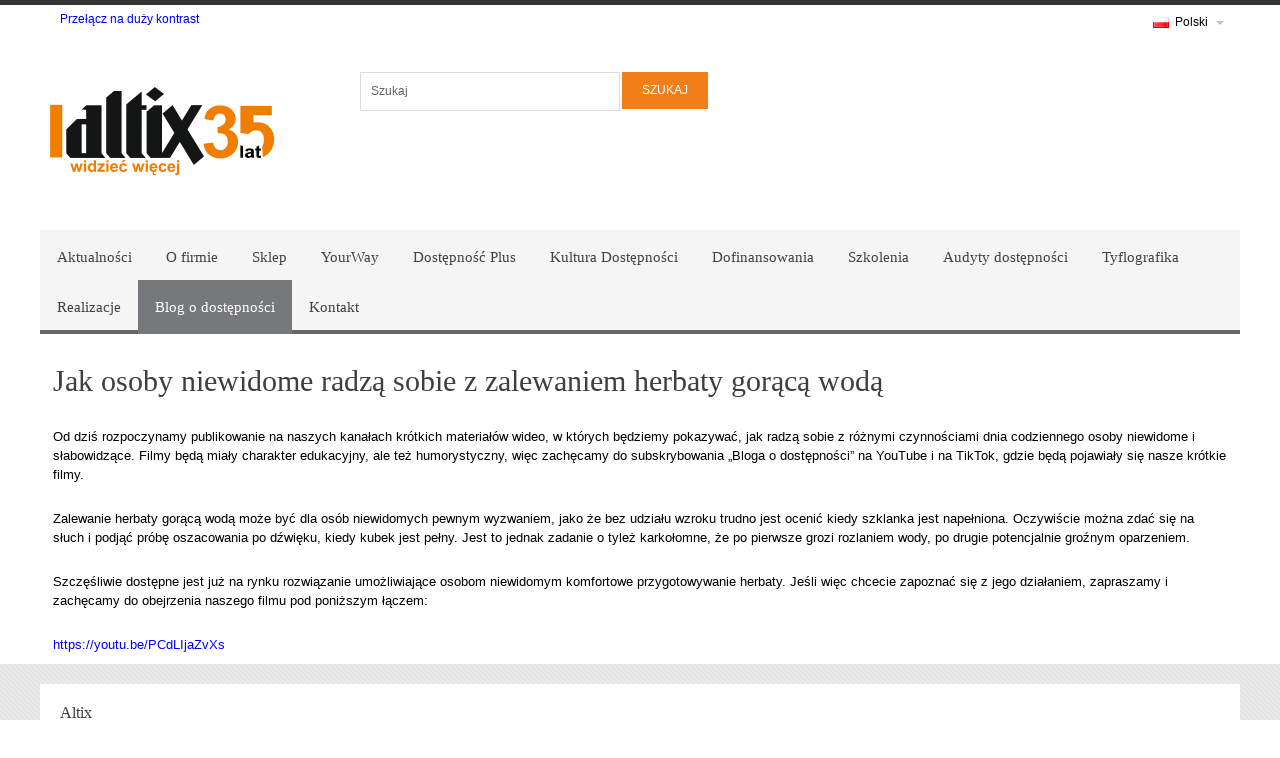

--- FILE ---
content_type: text/html; charset=utf-8
request_url: https://www.altix.pl/pl/blog-o-dostepnosci/jak-osoby-niewidome-radza-sobie-z-zalewaniem-herbaty-goraca-woda/
body_size: 13559
content:

		<!DOCTYPE html PUBLIC "-//W3C//DTD XHTML 1.0 Strict//EN" "http://www.w3.org/TR/xhtml1/DTD/xhtml1-strict.dtd"[]> 
		<html xmlns="http://www.w3.org/1999/xhtml">
			<head id="ContentPlaceHolderDefault_head"><meta http-equiv="Content-Type" content="text/html; charset=utf-8" /><meta http-equiv="X-UA-Compatible" content="IE=edge" /><meta name="viewport" content="width=device-width, initial-scale=1" /><title>
	Jak osoby niewidome radzą sobie z zalewaniem herbaty gorącą wodą - 
	Altix - Widzieć więcej | Komputery dla niewidomych
</title><link href="/pl/aktualnosci//rss.aspx" rel="alternate" type="application/rss+xml" title="RSS Feed" /><link href="/pl/aktualnosci//commentrss.aspx" rel="alternate" type="application/rss+xml" title="Comments RSS Feed" /><link href="/pl/blog-o-dostepnosci/jak-osoby-niewidome-radza-sobie-z-zalewaniem-herbaty-goraca-woda//commentrss.aspx" rel="alternate" type="application/rss+xml" title="Comments RSS Feed for Jak osoby niewidome radzą sobie z zalewaniem herbaty gorącą wodą" />
		
	<link rel="stylesheet" type="text/css" href="/css/bootstrap.min.css" /><link rel="stylesheet" type="text/css" href="/css/friendly-ghost_light.css?v=4" />
				<script src="/scripts/jquery-1.7.1.min.js"></script>
				<script src="/scripts/languageSelector.js"></script>
				<script src="/scripts/js.cookie.js"></script>
				<script src="/scripts/high-contrast.js"></script>
				<script type="text/javascript" src="/scripts/rocketfuel/rfslider.js"></script>
<!-- Global site tag (gtag.js) - Google Analytics -->
<script async src="https://www.googletagmanager.com/gtag/js?id=G-DSNTSETE7C"></script>
<script>
  window.dataLayer = window.dataLayer || [];
  function gtag(){dataLayer.push(arguments);}
  gtag('js', new Date());

  gtag('config', 'G-DSNTSETE7C');
</script>
				<link rel="shortcut icon" href="http://www.altix.pl/favIcon.ico" />
<!-- Facebook Pixel Code -->
<script>
!function(f,b,e,v,n,t,s)
{if(f.fbq)return;n=f.fbq=function(){n.callMethod?
n.callMethod.apply(n,arguments):n.queue.push(arguments)};
if(!f._fbq)f._fbq=n;n.push=n;n.loaded=!0;n.version='2.0';
n.queue=[];t=b.createElement(e);t.async=!0;
t.src=v;s=b.getElementsByTagName(e)[0];
s.parentNode.insertBefore(t,s)}(window,document,'script',
'https://connect.facebook.net/en_US/fbevents.js');
 fbq('init', '175456783002964'); 
fbq('track', 'PageView');
</script>
<noscript>
 <img height="1" width="1" 
src="https://www.facebook.com/tr?id=175456783002964ev=PageView
noscript=1"/>
</noscript>
<!-- End Facebook Pixel Code -->
			</head>
			<body>
				<div id="main">
					<div class="master-wrapper-page">
						<div class="header">
							<div>
								<div id="contrast-btn" style="float: left; font-size: 12px; margin-top: 3px; margin-left: 20px;">
									<a href="#" data-on="Przełącz na duży kontrast" data-off="Przełącz na normalny kontrast">Przełącz na duży kontrast</a>
								</div>
								<div class="header-selectors-wrapper">
									<div class="language-selector">
										<div class="language-show-selector" role="link" aria-expanded="false" tabindex="0">
											<img src="/css/friendly-ghost/pl.png" />
		 Polski 
	<span class="caret"> </span>
										</div>
										<div class="language-list-wrapper">
											<ul class="language-list"><li><a href="/pl/" style="margin-right: 10px;"><img src="/css/friendly-ghost/pl.png" style="border: solid 1px #ccc!important;" /> 
			 Polski</a></li><li><a href="/en/" style="margin-right: 10px;"><img src="/css/friendly-ghost/en.png" style="border: solid 1px #ccc!important;" />
			 Angielski</a></li></ul>
										</div>
									</div>
								</div>
							</div>
							<div style="clear:both">&nbsp;</div>
							<div style="margin: 0 auto">
								<div class="header-logo">
									<a href="http://www.altix.pl" class="logo logo-pl-PL" aria-label="Logo Altix - Strona główna">&nbsp; </a>
								</div>
							</div>
							






<script>
	
	/*
	var openSelect = function(selector){
		
		var element = $(selector)[0], worked = false;
		if (document.createEvent) { // all browsers
			var e = document.createEvent("MouseEvents");
			e.initMouseEvent("mousedown", true, true, window, 0, 0, 0, 0, 0, false, false, false, false, 0, null);
			worked = element.dispatchEvent(e);
		} else if (element.fireEvent) { // ie
			worked = element.fireEvent("onmousedown");
		}
		if (!worked) { // unknown browser / error
			alert("It didn't worked in your browser.");
		}   
	} */

	$(document).ready(function() {
		
		$('.search-box').mouseleave(function() {
			$("#list").hide();	
		});
		
		$('#small-searchterms').change(function() {
			
			loadPropositions();	
		});
		
	});

	function loadPropositions()
	{	
		if ($('#small-searchterms').val() < 3) {
			$("#list").hide();	
			return;
		}
		
		
		  $.ajax({
					url: "http://sklep.altix.pl/pl/catalog/SearchTermAutoComplete?term=" + $('#small-searchterms').val(),
					crossDomain: true
						
				  }).done(function(data) {
							  
							  $("#list").empty();
							  for(index in data)
							  {		
								  $('#list').append('<span>' + data[index].label + '</span>');
							  }
							  
							  var len = $("#list").length;
							  
							  if (len > 0)
							  {
								  $("#list").show();
								  
								  $('#list span').click(function(){
			
									  $('#small-searchterms').val($(this).text());
									  $("input").click();
									  
								  });
							  }
							  else
							  {
								  $("#list").hide();
							  }	  
						  });
	}

</script>

<style>
		
	#list
	{
		position: absolute;
		display: none; 
		background: white;
		border: 1px solid #aaaaaa;
		border-radius: 4px;
		font-family: Verdana,Arial,sans-serif;
		font-size: 14px;
		z-index: 999999999;
		width: auto;
		min-width: 308px;
		padding: 1px;
		overflow:hidden;
	}
	
	#list span:hover
	{
		border: 1px solid #aaaaaa;
		border-radius: 4px;
		
		border: 1px solid #999;
		background: url('http://sklep.altix.pl/Content/smoothness/images/ui-bg_glass_75_dadada_1x400.png') repeat-x scroll 50% 50% #DADADA;
		font-weight: normal;
		color: #212121;		
	}
	
	#list span
	{
		border: 1px solid #fff;
		padding: 0.2em 0.4em 0.4em 0.2em;
		margin: 0;
		font-size: 13.2px;
		display: block;
		text-align: left;
		cursor: default;
	}
</style>
	
<div class="search-box" role="search">
	<form action="http://sklep.altix.pl/pl/search" method="post" >      
		<ul role="presentation">
			<li><label for="small-searchterms" class="offscreen">Szukaj</label></li>
   			<li>
				<input class="search-box-text" id="small-searchterms" autocomplete="off"
                	   value="" name="q" placeholder="Szukaj" />
					
				<div id="list" class="search-box-text">
				</div>
			</li>
            <li>
                <input type="submit" id="input" class="button-1 search-box-button" value="Szukaj" />
            </li>
        </ul>   		
	</form>
</div>
	 
						</div>
						<div style="clear: both">&nbsp;</div>
					</div>
					<div id="top">
						<div id="naviWrap" role="navigation">
							<div role="navigation" id="topNavigation" class="topNavigation"><ul><li><a class="navigation" href="/pl/aktualnosci/"><span>Aktualności</span></a></li><li><a class="navigation" href="/pl/o-firmie/"><span>O firmie</span></a></li><li><a class="navigation" href="http://sklep.altix.pl/pl"><span>Sklep</span></a></li><li><a class="navigation" href="/pl/yourway/"><span>YourWay</span></a></li><li><a class="navigation" href="/pl/dostepnosc-plus/"><span>Dostępność Plus</span></a></li><li><a class="navigation" href="/pl/kultura-dostepnosci/"><span>Kultura Dostępności</span></a></li><li><a class="navigation" href="/pl/dofinansowania/"><span>Dofinansowania</span></a></li><li><a class="navigation" href="/pl/szkolenia/"><span>Szkolenia</span></a></li><li><a class="navigation" href="/pl/audyty/"><span>Audyty dostępności</span></a></li><li><a class="navigation" href="/pl/tyflografika-drukarnia/"><span>Tyflografika</span></a></li><li><a class="navigation" href="/pl/realizacje/"><span>Realizacje</span></a></li><li class="current"><a class="navigation" href="/pl/blog-o-dostepnosci/"><span>Blog o dostępności</span></a></li><li><a class="navigation" href="/pl/kontakt/"><span>Kontakt</span></a></li></ul></div>
						</div>
					</div>
					
					<div id="body" class="clearfix">
						<form method="post" action="/pl/blog-o-dostepnosci/jak-osoby-niewidome-radza-sobie-z-zalewaniem-herbaty-goraca-woda/" id="RunwayMasterForm">
<div class="aspNetHidden">
<input type="hidden" name="__VIEWSTATE" id="__VIEWSTATE" value="/wEPDwUENTM4MWRkWtR6l/kx2GX1eqftRikFMB6D76HNy2+epVAGjQX2ujE=" />
</div>

							
		<div id="content" class="textpage" role="main">
			<div id="contentHeader">  
				<h1>Jak osoby niewidome radzą sobie z zalewaniem herbaty gorącą wodą</h1>
			</div>
			
			<p>Od dziś rozpoczynamy publikowanie na naszych kanałach krótkich materiałów wideo, w których będziemy pokazywać, jak radzą sobie z różnymi czynnościami dnia codziennego osoby niewidome i słabowidzące. Filmy będą miały charakter edukacyjny, ale też humorystyczny, więc zachęcamy do subskrybowania „Bloga o dostępności” na YouTube i na TikTok, gdzie będą pojawiały się nasze krótkie filmy.</p>
<p>Zalewanie herbaty gorącą wodą może być dla osób niewidomych pewnym wyzwaniem, jako że bez udziału wzroku trudno jest ocenić kiedy szklanka jest napełniona. Oczywiście można zdać się na słuch i podjąć próbę oszacowania po dźwięku, kiedy kubek jest pełny. Jest to jednak zadanie o tyleż karkołomne, że po pierwsze grozi rozlaniem wody, po drugie potencjalnie groźnym oparzeniem.</p>
<p>Szczęśliwie dostępne jest już na rynku rozwiązanie umożliwiające osobom niewidomym komfortowe przygotowywanie herbaty. Jeśli więc chcecie zapoznać się z jego działaniem, zapraszamy i zachęcamy do obejrzenia naszego filmu pod poniższym łączem:</p>
<p><a href="https://youtu.be/PCdLIjaZvXs">https://youtu.be/PCdLIjaZvXs</a></p>

			

		</div>
	
						
<div class="aspNetHidden">

	<input type="hidden" name="__VIEWSTATEGENERATOR" id="__VIEWSTATEGENERATOR" value="CA0B0334" />
</div></form>
					</div> 
					
					
						<div class="footer">
							<div class="before-footer">
								<div class="master-wrapper-page">
									<div class="before-footer-wrapper">
										<div class="before-footer-links">
											<div class="footer-column"><h1>Altix</h1><p><strong>Centrala:</strong><br />ul. Modlińska 246C<br />03-152 Warszawa<br />tel.: 22 510 10 90<br />Sekretariat: 602 351 100<br />e-mail: <a href="mailto:biuro@altix.pl">biuro@altix.pl</a><br />e-mail (zamówienia): <a href="mailto:altix@altix.pl">altix@altix.pl</a><br />e-mail (szkolenia): <a href="mailto:szkolenia@altix.pl">szkolenia@altix.pl</a><br />e-mail (tyflografika, wyceny): <a href="mailto:tg@altix.pl">tg@altix.pl</a> <br />e-mail (księgowość): <a href="mailto:ksiegowosc@altix.pl">ksiegowosc@altix.pl</a></p>
<p><strong><span>Godziny otwarcia:</span></strong><span><br /> poniedziałek - piątek: 8:30 - 16:30</span></p></div><div class="footer-column"><h1 style="visibility: hidden;"> </h1><p> </p>
<p><br /><a href="https://www.linkedin.com/company/altix-sp-z-o-o-/"></a></p>
<div id="gtx-trans" style="position: absolute; left: -166px; top: 2.8px;">
<div class="gtx-trans-icon"></div>
</div></div><div class="footer-column"><h1 style="visibility: hidden;"> </h1></div><div class="footer-column"><h1 style="visibility: hidden;">Informacje</h1><p><strong>Oddziały Altix:</strong><br /><a href="/pl/kontakt/oddzialy/">Dane kontaktowe oddziałów.</a></p>
<p><strong>Media społecznościowe:</strong></p>
<p><a href="https://www.facebook.com/firma.Altix"><img width="50" height="50" src="/media/113942/pobrane_50x50.jpg" alt="Facebook"/></a><strong><a href="https://pl.linkedin.com/company/altix-sp-z-o-o-"><img width="50" height="50" src="/media/113943/in_50x50.jpg" alt="linkedin"/></a></strong></p>
<p><a href="/media/49509/polityka_prywatnosci.pdf"><span style="vertical-align: inherit;"><span style="vertical-align: inherit;"><span style="vertical-align: inherit;"><span style="vertical-align: inherit;">Polityka prywatności </span></span></span></span></a><br /><a href="/media/255570/regulamin-sklepu-internetowego.pdf"><span style="vertical-align: inherit;"><span style="vertical-align: inherit;"><span style="vertical-align: inherit;"><span style="vertical-align: inherit;">Regulamin sklepu internetowego</span></span></span></span></a></p></div>
											<div style="clear: both">
											</div>
											<div class="footer-footer">
												<!--<div class="footer-social-links">
													<a id="footer-twitter" target="_blank" href="https://twitter.com/altixpl" aria-label="Twitter"></a>
													<a id="footer-facebook" target="_blank" href="https://pl-pl.facebook.com/firma.Altix" aria-label="Facebook"></a>
												</div>-->
											</div>
											<div style="clear: both">
											</div>
										</div>
									</div>
								</div>
							</div>
							
							<div class="master-wrapper-page">
								<div class="footer-disclaimer">
									<img src="http://pliki.altix.pl/logoUE.png" alt="Logotypy UE" /><br /><span>Copyright © 2023 Altix. Wszelkie prawa zastrzeżone.</span>
								</div>
								<div class="footer-disclaimer">
						
								</div>
								<div class="footer-poweredby">
									Powered by <a href="http://umbraco.com/">umbraco</a>
								</div>
							</div>
						</div>
					
				</div>
			</body>
		</html> 
	

--- FILE ---
content_type: text/css
request_url: https://www.altix.pl/css/friendly-ghost_light.css?v=4
body_size: 26622
content:
/*
===========================================================
    Skin:       Friendly Ghost
    Variation:  Light
    Design:     Liebling - http://lieblingdesign.dk
    CSS:        Warren Buckley
===========================================================
*/

/* -- FONTS -- */
@import url(http://fonts.googleapis.com/css?family="Noto Serif"&subset=latin,latin-ext);   /* Bitter WebFont via Google WebFonts */

/* -- RESET (Yahoo CSS Reset) --*/
body,div,dl,dt,dd,ul,ol,li,h1,h2,h3,h4,h5,h6,pre,form,fieldset,input,textarea,p,blockquote,th,td { 
  margin:0;
  padding:0;
}
table {
  border-collapse:collapse;
  border-spacing:0;
}
fieldset,img { 
  border:0;
}
address,caption,cite,code,dfn,em,strong,th,var {
  font-style:normal;
  font-weight:normal;
}
ol,ul {
  list-style:none;
}
caption,th {
  text-align:left;
}
h1,h2,h3,h4,h5,h6 {
  font-size:100%;
  font-weight:normal;
}
q:before,q:after {
  content:'';
}
abbr,acronym { border:0;}

a{color:#5C5B5B;text-decoration:none;font-weight: normal;}
a:hover{color:#ff922d;}


/* -- BACKGROUND -- */
body   
{
    /*background:#000 url(friendly-ghost/empire-state.jpg) no-repeat top left fixed;
    background:#fff url(friendly-ghost/empire-state-light.jpg) no-repeat bottom right fixed;
    -moz-background-size: cover;
    -o-background-size: cover;
    -webkit-background-size: cover;
    background-size: cover;
    
    /*background-color:Green;*/
	border-top: 5px solid #333;
    padding-top:3px;
}

/* -- MAIN --*/
#main { color:#000; font-family:arial, verdana, helvetica, sans-serif; }

#topLogo { 
	background-image: url(friendly-ghost/logo.gif); 
	display: block;
	width: 126px;
	height: 57px;
	margin-left: 5px;
	margin-top: 20px;
	}

#topBg
{
	background-image: url(friendly-ghost/main.png); 
	display: block;

	height: 318px;
	margin-top: -30px;
	margin-bottom: 20px;
}

/* -- TOP --*/
#top { }
#topInner { height:60px; margin:0 auto; max-width: 1200px }
#top h1 { background:url(friendly-ghost/ghost-light.png) no-repeat top left; font-size:30px; font-weight:bold; text-transform: lowercase; letter-spacing:-2px; padding:0 0 0 35px; -moz-text-shadow:1px 1px 1px rgba(0,0,0,0.25); -o-text-shadow:1px 1px 1px rgba(0,0,0,0.25); -webkit-text-shadow:1px 1px 1px rgba(0,0,0,0.25); text-shadow:1px 1px 1px rgba(0,0,0,0.25); }
#top h1 a { color:#000; text-decoration:none; }
#top h1 a:hover {}
#top h2 { font-weight:normal; font-size: 12px; margin:0 0 30px 35px; font-family:"Noto Serif", Bitter, georgia, serif;}

/* HEADER AND MENU */
.header{padding: 0px; background: #fff;}
.header .icon{vertical-align:bottom;}
.header .ico-register{padding-left:10px;padding-bottom: 5px;}
.header .ico-login{padding-bottom: 5px;}
.header .ico-logout{padding-left:10px;padding-bottom: 5px;}
.header .ico-inbox{padding-left:10px;padding-bottom: 5px;}
.header .ico-cart{padding-left:10px;padding-bottom: 5px;}
.header .ico-wishlist{padding-left:10px;padding-bottom: 5px;}
.header-logo{margin-top:5px;float:left;text-align:left;}
a.logo{background: url("friendly-ghost/altix_en_logo.png") no-repeat scroll 0 0 transparent;display:block; margin-top: 1px; width:240px;height:130px;text-decoration:none;}
a.logo-pl-PL{background: url("friendly-ghost/altix_pl_logo_35_lat.png") no-repeat scroll 0 0 / cover;display:block; margin-top: 1px; width:240px;height:135px;text-decoration:none;}
.header-selectors-wrapper{text-align:right;}
.currency-selector{float:right;}
.currency-show-selector {cursor:pointer; padding:6px; margin-right: 10px; margin-top: 2px;}
.currency-list-wrapper { display: none; cursor:pointer; position: absolute; margin-top: -20px; margin-left: -141px; padding-top: 2px; }
.currency-list-wrapper a {display: block; }
.currency-list{line-height:25px;  border: solid 1px #ccc; padding: 15px; width: 150px; text-align: left;background-color: white; }

.language-selector{float:right;}
.language-show-selector {cursor:pointer; padding:6px; margin-right: 10px;}
.language-show-selector div:focus {outline: blue solid 2px;}
.caret { z-index: 0; width: 0; height: 0; display: inline-block; vertical-align: middle; content: ""; border-style: solid solid none; border-width: 4px 4px 0; border-color: #333 rgba(0, 0, 0, 0) rgba(0, 0, 0, 0); opacity: 0.3;}

.tax-display-type-selector{float:right;}
.language-list-wrapper { box-shadow: 0px 2px 10px rgba(0, 0, 0, 0.15); display: none; cursor:pointer; position: absolute; background-color: transparent; margin-top: -22px; background-color: #fff;  margin-left: -112px; padding-top: 1px; }
ul.language-list{line-height:25px; padding: 15px; width: 150px; text-align: left;}
ul.language-list li{list-style:none;display:block;padding:2px 5px;}
ul.language-list li .selected{ }
ul.language-list li:hover{cursor:pointer;}
ul.language-list a { text-decoration: none; }
ul.language-list img { vertical-align: middle; }

.header-links-wrapper{float:right;text-align:right;}
.header-links{float:right;padding:0px;margin:10px 0;display:inline-table; font-size: 12px;}
.header-links ul{padding:0;margin:0;float:left;}
.header-links ul li{list-style: none outside none;display:inline-block;margin-left:10px;float:left;}
.header-links a{color:#000;text-decoration:none;float:left; text-align: center; line-height: 30px;padding: 5px;}
.header-links a:hover{color:#fff; background-color: #ff922d; }
.header-links a.account{}
.admin-header-links{padding:5px;margin-bottom:5px;display:inline-table;}
.admin-header-links ul{padding:0;margin:0;}
.admin-header-links ul li{list-style:none;display:inline;padding-right:2px;}
.admin-header-links .administration{font-weight:bold;}
.admin-header-links span.impersonate{color:#E44097;font-weight:700;}
.admin-header-links span.impersonate .finish-impersonation{color:#F93;}
.header-menu {background: none repeat scroll 0 0 #404040;height: 32px;list-style: none outside none;margin: 0px auto 0;}
.header-menu a {color: #FFFFFF;font-size: 1.1em;text-decoration:none;}
.header-menu li {float: left;list-style: none outside none;padding: 7px 8px;margin-right: 10px;font-size: 1.1em;line-height: 17px;}
.header-menu li:hover {background:#696969;}
.header-menu .top-menu li {list-style-type: none;margin-right:10px;}

/* -- NAVI --*/
#naviWrap { max-width: 1200px; margin: 18px auto 0 auto; background-color: #F5F5F5; font-size: 15px; font-family:Noto Serif,Bitter,georgia,serif; }
#topNavigation ul { border-bottom: 4px solid #666; text-align: left; }
#topNavigation li { display: inline-block; height: 50px; line-height: 54px; text-align: center; }
#topNavigation li a { display:block; padding:0 17px; text-decoration:none; color:#444;
    -webkit-transition: all 0.3s ease-in-out;
    -moz-transition:all 0.3s ease-in-out;
    -o-transition: all 0.3s ease-in-out;
    transition: all 0.3s ease-in-out; }
#topNavigation li a:hover { color: white; background-color:#ef7f1a; }
#topNavigation li.current { background-color: #77787b; color: white; }
#topNavigation li.current a { background-color: #77787b; color: white;}

/* -- SUB NAVIGATION --*/
.subNavigation {  }
.subNavigation ul { background-color:#77787b; border-bottom:4px solid #666; }
.subNavigation ul li { display:inline-block; }
.subNavigation ul li a { color:#FFF; display:block; font-size:14px; padding:16px 10px; text-decoration:none;
    -webkit-transition: all 0.3s ease-in-out;
    -moz-transition:all 0.3s ease-in-out;
    -o-transition: all 0.3s ease-in-out;
    transition: all 0.3s ease-in-out;  }
.subNavigation ul li a:hover { background-color:#ef7f1a; }
.subNavigation ul li.current { background-color:#ef7f1a; color: white; }

/* -- SKIN HEADER -- */
#skinHeader { height:240px; margin:0 0 50px 0; position:relative; }
#skinHeader h1 { font-style:italic; line-height:0.9; letter-spacing: -5px; position:absolute; text-transform:none; }
#skinHeader p { font-size:14px; position:absolute; right:45px; bottom:0; width:415px; }

/* -- BODY --*/
#body { margin:30px auto 0 auto; max-width:1200px; font-family: arial, helvetica, sans-serif; }

/* -- COLUMNS -- */

.colHome { padding-bottom:1em; }
.colHome .summaryList { margin-bottom:0.5em; }
.colHome h1 { font-size:1.4em; margin:0 0 1em 0;  border-bottom:5px solid #dd6316; }
.colHome h2 { color:#555; font-size:1.4em; margin:0 0 0.3em 0; text-transform:none;}
.colHome h2 a { color:#555; margin-bottom:3px; }
.colHome li { margin:0 0 20px 0; }
.colHome p { font-size:0.9em; margin:0 ; color: #777; xtext-indent:2em; }
.colHome .data { float:right; color:#777; font-size:0.8em; margin-top:0.3em;}

#socialLinks { width:160px; }
#socialLinks li {}
#socialLinks li a { color:#000; display:block; font-style: italic; font-weight: bold; font-size:12px; min-height:37px; padding:0 0 0 66px; }
#socialLinks .twitter a { background:url(friendly-ghost/twitter-logo-light.png) no-repeat 0 0; padding-top:5px; }
#socialLinks .facebook a { background:url(friendly-ghost/facebook-logo-light.png) no-repeat 0 0; padding-top:3px; }


/* -- CONTENT --*/
#content { font-size:13px; line-height:1.5; padding:0 1em; }
#content ol { list-style-type:decimal; margin:0 0 0 25px; }
#content ol li {}
#content ul { list-style-type:disc; margin:0 0 0 25px; }
#content ul li {}
#content h1 { font-size:30px; margin:0 0 30px 0px; font-family: "Noto Serif",Bitter, georgia, serif; color: #3f3f3f; }

/* -- CONTENT (FRONTPAGE) --*/
#content.frontPage {}
#content.frontPage h3 { margin:30px 0 0 0; }

/* -- CONTENT (TEXTPAGE) --*/
#content.textpage {  min-height: 300px; }

/* search box */

.search-text{border: 1px solid #eee;vertical-align:top;padding: 5px 0 5px 5px;font-size:12px;width:100%;}
.search-box {padding: 20px 7px 5px; text-align:center; margin-top: -2px; }
.search-box ul{margin:0;padding:0;}
.search-box ul li{list-style: none outside none;float:left;margin: 0;padding: 0;}
.search-box-text{background:none repeat scroll 0 0 #FFF;width: 260px;border: 1px solid #ddd;padding: 10px;vertical-align:top;font-size:12px;margin-left:80px;}


.xsearch-box-button {padding: 4px 5px;background: none repeat scroll 0 0 #F6F6F4;border: 1px solid #D3D3D3;border-radius: 2px 2px 2px 2px;color: #353434;cursor: pointer;font-size: 12px;margin-bottom: 2px;width: 70px; margin-left: 2px;}
/* override some jQuery UI style */
.search-box .ui-autocomplete-loading{background:white url('images/ajax_loader_small.gif') right center no-repeat;}
.button-1, .button-2 {color: #6e6e6e; text-decoration: none;padding: 3px 7px; /*position: relative;*/position: static;display: inline-block; cursor: pointer;height: auto;width:auto;overflow:visible;}

.search-box-button {text-transform:uppercase;padding:10px;background-color:#ef7f1a;border:0;color: white;cursor: pointer;font-size: 12px;margin-bottom: 2px;width:86px; margin-left: 2px;}

/* --BLOG --*/

#comments { margin:50px 0 0 0; width:960px; }
#comments h3 { margin:0 0 10px 0; }

#comments .commentlist { list-style-type:none; margin:0 0 60px 0; width:550px; }
#comments .commentlist li { background-color:#666; background-color:rgba(0,0,0,0.1); -moz-border-radius:5px; -o-border-radius:5px; -webkit-border-radius:5px; border-radius:5px;  margin:0 0 10px 0; padding:15px 15px 15px 15px; }
#comments .commentlist li:nth-child(odd) { background-color:#ccc; background-color:rgba(0,0,0,0.2); }
#comments .commentlist li .comment-author {}
#comments .commentlist li .comment-meta {}
#comments .commentlist li .photo { float:right; height:50px; width:50px;}

#commentform { position:relative; }
#commentform #gravatar { left:385px; position:absolute; top:15px; }
#commentform .form-label {}
#commentform .form-input { margin:0 0 25px 0; }
#commentform .form-submit {}
#commentform label.error { color:#8a1f11; display:inline-block; margin:0 0 0 20px; }


/* -- GALLERY -- */
#content .umbGallery { list-style-type:none; margin:0; }
#content .umbGallery li { background-color:#fff; background-color:rgba(255,255,255,0.6); -moz-border-radius:3px; -o-border-radius:3px; -webkit-border-radius:3px; border-radius:3px; -moz-box-shadow:0 0 20px rgba(0,0,0,0.8); -o-box-shadow:0 0 20px rgba(0,0,0,0.8); -webkit-box-shadow:0 0 20px rgba(0,0,0,0.8); box-shadow:0 0 20px rgba(0,0,0,0.8); display:inline-block; margin:0 0 15px 20px; min-height:140px; padding:10px 0; text-align:center; vertical-align:top; width:150px; }
#content .umbGallery li:first-child { margin-left:0; }
#content .umbGallery li .photo {}
#content .umbGallery li .name {}
#content .umbGallery li .meta { display:block; }


/* -- FOOTER --*/
#footer { background-color: #dd6316; color:#fff; font-size:12px; margin:60px 0 15px 0; padding:10px 0 12px 0; }
#footerInner { margin:0 auto; width:960px; text-align: right;  }
#skinName { display:inline-block; margin:0 15px 0 0; }
#skinInfo { font-size:12px; font-style:italic; margin:0 auto 15px auto; text-align:right; width:960px; }
#skinInfo a { color:#000; color:rgba(0,0,0,0.5); }

/* -- FORM -- */
#content fieldset {}
#content legend { display:none; }
#content label { display:block; margin:0 0 5px 0; text-transform: uppercase; }
#content input[type=text],textarea { background-color:#fcfcfc; background: -webkit-gradient(linear, left top, left 25, from(#fff), color-stop(4%, #e0e0e0), to(#fff)); background: -moz-linear-gradient(top, #fff, #e0e0e0 1px, #fff 25px); border:1px solid #ccc; -moz-border-radius:5px; -o-border-radius:5px; -webkit-border-radius:5px; border-radius:5px; -moz-box-shadow:0 0 8px rgba(255,255,255,0.5); -o-box-shadow:0 0 8px rgba(255,255,255,0.5); -webkit-box-shadow:0 0 8px rgba(255,255,255,0.5); box-shadow:0 0 8px rgba(255,255,255,0.5); color:#000; color:rgba(0,0,0,0.75); font-family:'Droid Sans', arial, serif; font-size:12px; outline:none; padding:10px; }
#content input[type=text] { width:215px; }
#content textarea { height:120px; width:445px; }
#content input[type=text]:focus, textarea:focus {}
#content input[type=submit] { background-color:#c2c2c2; background:-moz-linear-gradient(center bottom,rgb(0,0,0) 0%,rgb(51,51,51) 50%); background:-webkit-gradient(linear,left bottom,left top,color-stop(0, rgb(0,0,0)),color-stop(0.5, rgb(51,51,51))); border:1px solid #ccc; -moz-border-radius:5px; -o-border-radius:5px; -webkit-border-radius:5px; border-radius:5px; -moz-box-shadow:0 0 10px rgba(255,255,255,0.9); -o-box-shadow:0 0 10px rgba(255,255,255,0.9); -webkit-box-shadow:0 0 10px rgba(255,255,255,0.9); box-shadow:0 0 10px rgba(255,255,255,0.9); color:#fff; font-size:12px; padding:10px 11px; text-transform:uppercase; }
#content input[type=submit]:hover { background-color:#fff; background:-moz-linear-gradient(center bottom,rgba(0,0,0,0.75) 0%,rgba(102,102,102,0.75) 50%); background:-webkit-gradient(linear,left bottom,left top,color-stop(0, rgba(0,0,0,0.75)),color-stop(0.5, rgba(102,102,102,0.75))); -moz-box-shadow:0 0 20px rgba(255,255,255,0.5); -o-box-shadow:0 0 20px rgba(255,255,255,0.5); -webkit-box-shadow:0 0 20px rgba(255,255,255,0.5); box-shadow:0 0 20px rgba(255,255,255,0.5); }
#content input[type=submit]:focus {}
#content input[type=text].error, textarea.error { border:2px solid #8a1f11; }

.newsList { margin-left: 30px; }
.newsList .introduction { border-bottom: solid 1px #ddd; padding-bottom: 10px; }

.hentry { x-border-bottom: solid 1px #ddd; padding-bottom: 0px; margin-bottom: 20px; }

.error, .notice, .success {padding:.8em;margin-bottom:1em;border:2px solid #ddd;}
.error {background:#FBE3E4;color:#8a1f11;border-color:#FBC2C4;}
.notice {background:#FFF6BF;color:#514721;border-color:#FFD324;}
.success {background:#E6EFC2;color:#264409;border-color:#C6D880;}
.error a {color:#8a1f11;}
.notice a {color:#514721;}
.success a {color:#264409;}

/* FOOTER */
.master-wrapper-page{margin: 0px auto 0; max-width:1200px; font-size: 12px;}
.footer{/*border-top: 2px solid #666666;*/ clear:both;background-color: #eaeaea; text-align: left; }
.footer a{text-decoration:none;color:#555555;}
.footer-disclaimer{font-size:11px;padding-left: 9px;margin-top: 20px;}
.footer-poweredby{ clear: both;font-size:11px;padding-left: 9px; padding-bottom: 20px;}
.footer-store-theme{margin:0 100px 0 10px;font-size:11px;}
.store-theme-list{}
.change-device{clear:both;text-align:right;}
.footer-menu {float: left;margin-left: 100px;text-align: left;}
.footer-menu-first {margin-left: 0;}
.footer-menu h3, .footer-menu-first h3 {font-size: 14px;}
.footer-menu ul, .footer-menu-first ul {margin: 10px 0;padding: 0;list-style: none outside none;}
.footer-menu ul li, .footer-menu-first ul {line-height: 150%;}

.before-footer {  background-image: url('friendly-ghost/footer-bg.png'); }
.before-footer-wrapper { padding: 20px 0 20px;}
.before-footer-links {background-color: #fff; color: #000;  padding: 20px}

.footer-column {float: left; margin-right: 50px; line-height: 18px; }
.footer-column h1 { font-family: "Noto Serif",Bitter, georgia, serif; font-size: 16px; font-weight: normal; margin-bottom: 20px; }
.footer-footer { border-top: solid 1px #000; margin-top: 20px; padding-top: 20px; }
.footer-social-links { float: left; }
.footer-social-links a { display: inline-block; height: 30px; width: 30px; background-color: #bbbbbb; }
.footer-social-links a:hover { background-color: #ff922d; }

#footer-twitter { background-image: url('friendly-ghost/twitter.png') }
#footer-facebook { background-image: url('friendly-ghost/facebook.png')  }
.footer-newsletter { float: right; }
.footer-twitter { float: left; }
.footer-facebook {float: left; }
.footer-column ul { list-style: none; }
.footer-column a:hover { color: #ff922d; }


/* -- HEADERS --*/
h1 { font-size:18px; font-weight:normal; font-family: "Noto Serif",Bitter, georgia, serif; color: #3f3f3f; }
h2 { font-size:14px; font-weight:normal; font-family: "Noto Serif",Bitter, georgia, serif;line-height:1.4; margin:0 0 20px 0; }
h3 { font-size:12px; font-weight:normal; font-family: "Noto Serif",Bitter, georgia, serif;text-transform:uppercase; }
h4 { font-size:12px; font-weight:normal; font-family: "Noto Serif",Bitter, georgia, serif;text-transform:uppercase; }
#content h3 a {  }

/* -- COMMON TAGS --*/
p { font-size:13px; line-height:1.5; margin:0 0 25px 0; }
a { color:#0000FF; text-decoration:none; }
a:hover { text-decoration:underline; color: #ff922d; }
em { font-style:italic; }
strong { font-weight:bold; }
img {}
small {font-size:11px; }

/* -- SELECTION --*/
::-moz-selection { background-color:#003772; color:#fff; }
::-o-selection { background-color:#003772; color:#fff; }
::-webkit-selection { background-color:#003772; color:#fff; }
::selection { background-color:#003772; color:#fff; }

/* -- STOP PAGE SHIFT (Always show vert horiz bar) --*/
html { overflow-y:scroll; }

/* -- CLEARFIX -- */ 
.clearfix:after {
  content: ".";
  display: block;
  clear: both;
  visibility: hidden;
  line-height: 0;
  height: 0;
}
 
.clearfix {
  display: inline-block;
}
 
html[xmlns] .clearfix {
  display: block;
}
 
* html .clearfix {
  height: 1%;
}

.section-line
{
	clear: both;
	display: block;
	font-size: 0;
	line-height: 0;
	height: 0;
	margin: 0 0 10px;
	padding: 10px 0 0;
	background: none;
	border-bottom: 1px solid #e5e5e5;
	text-indent: -9999em;
	overflow: hidden;
}

.grid12-4
{
	transition: all 300ms ease-in-out;
	-moz-transition: all 300ms ease-in-out;
	-webkit-transition: all 300ms ease-in-out;
	-o-transition: all 300ms ease-in-out;

	position: relative;
	display: inline;
	float: left;
	margin-left: 1%;
	margin-right: 1%;
}

.feature  {
	margin: 1em 0 2em 0;
}

.feature.indent .icon  {
	margin-bottom: 0;
	float: left;
	padding: 0;
	margin: 0 15px 10px 0;
	max-width: 50px;
	max-height: 50px;
	margin-left: -75px;
	background-color: #dd6316;
	background-position: 0 0;
	background-repeat: no-repeat;
	border-radius: 50%;
	display: inline-block;
}

.feature.large.indent .icon  {}

.feature .above-heading  {
	margin: 0 0 5px;
	font-size: 11px;
	line-height: 1.4545em;
	text-transform: uppercase;
	color: #888;
}

a.go  {
	background: url(images/bullet.png) 97% 50% no-repeat;
	padding-right: 17px;
	display: inline !important;
	font-size: 0.9em;
}

.feature.large.indent {
	padding-left: 75px;
}

.grid12-4 
{
	width: 31.33%;
}

.feature .above-heading 
{
	margin: 0 0 5px;
	font-size: 0.9em;
	font-weight:normal;
	font-family: "Noto Serif",Bitter, georgia, serif;
	line-height: 1.4545em;
	text-transform: uppercase;
	color: #888;
}


.clearer {
	display: block;
	content: ".";
	clear: both;
	font-size: 0;
	line-height: 0;
	height: 0;
	overflow: hidden;
	margin-bottom: 20px;
}

.feature p {
    margin-top:1em;
    margin-bottom:0.5em;
    color:#3f3f3f;
	font-family: Arial, Helvetica, sans-serif;
    font-size:1em;
}

.feature .grid-heading {
	font-family: "Noto Serif",Bitter, georgia, serif;
	color: #3f3f3f;
	margin-bottom: 10px;
	font-size: 1.6em;
	height: 23px;
	line-height: 23.984375px;
}

.bannerSmallImage {
	display: block; 
	width: 90%;
	margin: 15px auto;
}

.bannerSmallImageText
{
	display: block;
	height: 5em;
	font-size: 1.6em;
	padding-top: 7px;
	position: relative;
	font-family: "Noto Serif",Bitter, georgia, serif;
	text-align: center;
	color: #000;
}

.bannerSmallImageBorder
{
	outline: 1px solid black;
	outline-offset: -5px;
}


.slideText
{
	display: block;
	background-color: rgba(0, 0, 0, 0.6);
	color: #FFF;
	width: 70%;
	font-size: 16px;
	padding: 6px 6px 6px 20px;
	text-decoration: none;
	position: relative;
	top: 205px;
	margin-left: 1px;
	font-weight: normal;
	font-family: Helvetica,Arial,sans-serif;
}

.rfslides a:hover
{
	text-decoration: none !important;
}


/* FULL TEXT SERACH */


.fulltextsearch .picture
{
	float: left;
	width: 140px;
	margin: 10px;
}

.fulltextsearch .product-title
{
	font-family: "Noto Serif",Bitter,georgia,serif;
	font-size: 16px;
	padding: 0px;
	margin: 0;
}

.fulltextsearch .product-title a
{
	display: block;
	height: auto;
	line-height: 1.3em;
	overflow: hidden;
	padding: 10px 10px 8px 0px;
	color: #7A7A7A;
	text-decoration: none;
	font-weight: normal;
}

.fulltextsearch .item-box 
{
    text-align: left;
    clear: both;
    position: relative;
    margin-bottom: 10px;
    transition: all 0.3s ease-in-out 0s;
}

.fulltextsearch .product-item
{
	min-height: 100px;
}

.fulltextsearch{width:auto;margin:0 auto;padding:0;list-style-type:none;overflow:hidden;}
.fulltextsearch .item-box{text-align:left;clear:both;position:relative;margin-bottom:10px; -webkit-transition: all 0.3s ease-in-out;
    -moz-transition:all 0.3s ease-in-out;
    -o-transition: all 0.3s ease-in-out;
    transition: all 0.3s ease-in-out;}
.fulltextsearch .item-box:hover{background: #fff;box-shadow: 0 0 20px rgba(0, 0, 0, 0.2);}
.fulltextsearch .item-box:hover a { color: #ff922d; -webkit-transition: all 0.3s ease-in-out;
    -moz-transition:all 0.3s ease-in-out;
    -o-transition: all 0.3s ease-in-out;
    transition: all 0.3s ease-in-out;   }


.fulltextsearch .add-info 
{
	text-align: right;
	padding-bottom: 10px;
}

.fulltextsearch .product-box-add-to-cart-button
{
	display: inline-flex;
	margin-right: 10px;
	margin-left: 20px;
	padding: 3px 17px;
	margin-top: 20px;
	cursor: pointer;
	background-color: #EEE;
	min-width: 110px;
	line-height: 45px;
	border: 0px none;
				
	color: #6E6E6E;
	text-decoration: none;
	position: static;
	display: inline-block;
	height: auto;
	width: auto;
	overflow: visible;
	transition: all 0.3s ease-in-out 0s;		
	text-align: center;
	font-size: 13.3333px;
}

.fulltextsearch .product-box-add-to-cart-button:hover 
{
	color: #fff !important;
	background-color: #ff922d;
}

.fulltextsearch .altPicture { width: 55px; height: 55px; margin: auto; background-color: #DD6316; padding: 3px 0px 0px 5px; }



.fulltextsearch_pagination {
	text-align: center;
}

.fulltextsearch_pagination .fulltextsearch_pagination_link, .fulltextsearch_pagination .fulltextsearch_thispage {
	display: inline-block;
	min-width: 10px;
	text-align: center;
	color: #555;
	font-size: 11px;
	font-weight: 700;
	padding: 3px 8px;
	border-radius: 2px;
	transition: all 0.218s ease 0s;
	border: 1px solid rgba(0, 0, 0, 0.1);
	background-color: #F5F5F5;
	-moz-user-select: none;
	cursor: pointer;
	text-decoration: none;
}

.fulltextsearch_pagination .fulltextsearch_pagination_link:hover {border: 1px solid #C6C6C6;color: #333;-webkit-transition: all 0.3s;-moz-transition: all 0.3s;-ms-transition: all 0.3s;-o-transition: all 0.3s;transition: all 0.3s;background-color: #F8F8F8;-webkit-box-shadow: 0 1px 1px rgba(0,0,0,0.1);-moz-box-shadow: 0 1px 1px rgba(0,0,0,0.1);box-shadow: 0 1px 1px rgba(0,0,0,0.1);text-decoration:none;}

.fulltextsearch_pagination .fulltextsearch_thispage {
	background-color: #F9F9F9;
	cursor: default;
}

.fulltextsearch_pagination_ul li {
	display: inline-block;
	margin: 0 2px 0 2px;
}

.fulltextsearch_pagination {
	margin: 30px 0px 40px;
}
 


.offscreen{position:absolute;clip:rect(1px 1px 1px 1px);/*forIE*/ clip:rect(1px,1px,1px,1px);padding:0;border:0;height:1px;width:1px;overflow:hidden;}

input::-webkit-input-placeholder {color:#666;}
input:-moz-placeholder {color:#666;} /* Firefox 18- */
input::-moz-placeholder {color:#666;} /* Firefox 19+ */
input:-ms-input-placeholder {color:#666;}

.sluchamy-klientow {	border-left:10px solid rgb(239,127,26); padding:0 10px; margin-bottom:1.5em; margin-top:0; font-size:15px; color:#666; }
.sluchamy-klientow B { font-size:17px; }

.listaOddzialow { font-size:1.4em; margin-bottom:2em; padding-left:2em; }
.boxes { margin-top:1em; margin-bottom:2em; }
.boxes .box { margin-bottom:1em; }
.boxes .box IMG { width:100%; }
.boxes H2 { font-size:1.6em; color:#333; margin-top:0.5em; height:3em; }
.boxes A { color:#333; }
.boxes A:hover,
.boxes A:hover H2 { color:rgb(239,127,26); }
.boxes .box-text { border-bottom:3px solid rgb(239,127,26); margin-bottom:1em; padding-bottom:1em; height:9em; }

.audyty .boxes .box { text-align:center; }
.audyty .boxes .box IMG { width:50%; margin:0 auto; }
.audyty .boxes .box-text { height:auto; }

@media only screen and (max-width : 767px) {
  .boxes H2 { font-size:2.2em; height:auto; }
  .boxes .box-text { font-size:1.1em; height:auto; }
}

.post { clear:both; }
.post H2 { margin-bottom:0; font-size:2em; margin-top:0.8em; padding-top:0.5em; color:#000; border-top:3px solid rgb(239,127,26); }
.post:nth-child(2) H2 { border-top:0; padding-top:0; }
.hentry.post H2 A { color:#000; }
.post .entry-date { font-size:0.9em; }
.post .entry-date span { display:inline-block; margin:0 5px 0 0; }
.post .entry-date abbr { border:0; }
.post .entry-content { margin:30px 0 0 0; font-size:1.1em; }
.post .entry-meta { font-size:1em; }

.nav-previous,
.nav-next { padding:0; float:left; background-color:rgb(239,127,26); margin-right:1em; margin-bottom:0.5em; }
.nav-next A,
.nav-next SPAN,
.nav-previous A,
.nav-previous SPAN { color:#fff; padding:0 2px; }

/* EDITOR PROPERTIES - PLEASE DON'T DELETE THIS LINE TO AVOID DUPLICATE PROPERTIES */


--- FILE ---
content_type: application/javascript
request_url: https://www.altix.pl/scripts/languageSelector.js
body_size: 1601
content:
/*
	Language selector. KODD @ 2013
    Depends on: 
        jquery 1.7.1 
*/

$(document).ready(function () {
    $(".language-show-selector").hover(function () {
        $(".language-list-wrapper").show();
		$(".language-show-selector").attr("aria-expanded", "true");
        $(".currency-list-wrapper").hide();
    }, function () {
        $(".language-list-wrapper").hide();
		$(".language-show-selector").attr("aria-expanded", "false");
    });

    $(".language-show-selector").click(function () {
		var $selector = $(".language-show-selector");
		var $list = $(".language-list-wrapper");
		if ($list.is(":visible"))
		{
			$list.hide();
			$selector.attr("aria-expanded", "false");
		}
		else
		{
			$list.show();
			$selector.attr("aria-expanded", "true");
		}
	});
	
    $(".language-list-wrapper").hover(function () {
        $(".language-list-wrapper").show();
		$(".language-show-selector").attr("aria-expanded", "true");
        $(".currency-list-wrapper").hide();
    }, function () {
        $(".language-list-wrapper").hide();
		$(".language-show-selector").attr("aria-expanded", "false");
    });

    $(".currency-show-selector").hover(function () {
        $(".currency-list-wrapper").show();
        $(".language-list-wrapper").hide();
    }, function () {
        $(".currency-list-wrapper").hide();
    });

    $(".currency-list-wrapper").hover(function () {
        $(".currency-list-wrapper").show();
        $(".language-list-wrapper").hide();
    }, function () {
        $(".currency-list-wrapper").hide();
    });
});

--- FILE ---
content_type: application/javascript
request_url: https://www.altix.pl/scripts/high-contrast.js
body_size: 766
content:
$(document).ready(function(){
function appendStyleSheet() {
  $('head').append('<link rel="stylesheet" href="/css/friendly-ghost_light_hc.css" type="text/css" id="hc_stylesheet"/>'); 
}
var contrastLink = $("#contrast-btn a");
if (Cookies.get('high_contrast') == 'true') {
  appendStyleSheet();      
  contrastLink.text(contrastLink.attr("data-off"));
}
contrastLink.click(function () {
    if (Cookies.get('high_contrast') != 'true') {
        appendStyleSheet();      
        Cookies.set('high_contrast', 'true');
		contrastLink.text(contrastLink.attr("data-off"));
    }       
    else {
        $("#hc_stylesheet").remove();
        Cookies.set('high_contrast', 'false');
		contrastLink.text(contrastLink.attr("data-on"));
    }
});
});


--- FILE ---
content_type: application/javascript
request_url: https://www.altix.pl/scripts/rocketfuel/rfslider.js
body_size: 5990
content:
(function ($) {
   
  $.fn.rfSlider= function( method, options ) {
      return this.each(function() {        
      // If options exist, lets merge them
      // with our default settings

      var settings = {
        'sliderwidth' : 400,
        'sliderheight' : 200,
        'holder' : '.rfslidemask',
        'slidetime':600,
        'slideinterval':15000,
        'slidetransition':'wipe', // fade or wipe
        'transition':true 
      };
        var slidetimer = null;
        var ismoving= false;
      
      var methods = {
      init: function () {
        var holder = settings.holder;
          $(holder).css('width', settings.sliderwidth+ 'px');
          $(holder).css('height', settings.sliderheight+ 'px');
          $(holder+" .rfslides").css('width', settings.sliderwidth+ 'px');
          $(holder+" .rfslides").css('height', settings.sliderheight+ 'px');
          $(holder+" .rfslides .rfslide").css('width', settings.sliderwidth+ 'px');
          $(holder+" .rfslides .rfslide").css('height', settings.sliderheight+ 'px');
          $(holder).parent().find(".rfprev").bind('click', methods.playprev);
          $(holder).parent().find(".rfnext").bind('click', methods.playnext);
          methods.checkbuttons(settings.holder+" .rfslides", 0);
      },
      slide: function (selector, slidedistance) {
        ismoving= true;
        if(settings.slidetransition=='wipe'){
          var $mover = $(selector);
          $mover.animate({
              marginLeft: slidedistance
          }, settings.slidetime,function() {
            ismoving= false;});
        }
        if(settings.slidetransition=='fade'){
            $(selector).parent().fadeOut('slow', function() {$(selector).css('margin-left',slidedistance+'px');
            $(selector).parent().fadeIn('slow', function() {methods.checkbuttons(selector, slidedistance);ismoving = false;} );
          });
        }
      },
      playprev: function () {
       if(!ismoving){
        var holder = settings.holder+" .rfslides";
          var currentpos = parseInt($(holder).css('margin-left'), 10) + settings.sliderwidth;
          methods.checkbuttons(holder, currentpos);
          methods.slide(holder, currentpos);
        }
      },
      playnext: function () {
        if(!ismoving){
          var holder = settings.holder+" .rfslides";
          var currentpos = parseInt($(holder).css('margin-left'), 10) - settings.sliderwidth;
          methods.checkbuttons(holder, currentpos);
          methods.slide(holder, currentpos);
        }
      },
       resetslider: function (holder) {
        if(!ismoving){
          $(holder).parent().parent().find(".rfprev").fadeOut('slow');
          $(holder).parent().parent().find(".rfnext").fadeOut('slow');
          ismoving = true;
          
          if(settings.slidetransition=='wipe'){
          var totalwidth = ($(holder + " > .rfslide").size()+1) * settings.sliderwidth;
       
          $(holder).css('width', totalwidth + 'px');
          $(settings.holder+" .rfslides .rfslide:eq(0)").clone().appendTo(settings.holder+" .rfslides");
         
           var currentpos = parseInt($(holder).css('margin-left'), 10) - settings.sliderwidth;
           var $mover = $(holder);
          $mover.animate({
              marginLeft: currentpos 
          }, settings.slidetime,function() {
            ismoving= false;
           $(holder).css('margin-left','0px');
            methods.checkbuttons(holder, 0);

          $(settings.holder+" .rfslides .rfslide").last().remove();
          });
        }
        if(settings.slidetransition=='fade'){
            $(holder).parent().fadeOut('slow', function() {$(holder).css('margin-left','0px');
           $(holder).parent().fadeIn('slow', function() {methods.checkbuttons(holder, 0);ismoving = false;} );
           });
        }
         
        }
      },
      checkbuttons: function (holder, currentpos) {
        var totalwidth = $(holder + " > .rfslide").size() * settings.sliderwidth;
        clearTimeout(slidetimer);
          if (totalwidth <= settings.sliderwidth) {
              $(holder).css('width', settings.sliderwidth+ 'px');
              $(holder).parent().parent().find(".rfprev").hide();
              $(holder).parent().parent().find(".rfnext").hide();
          } else {
              $(holder).css('width', totalwidth + 'px');
              if (currentpos == 0) {
                  $(holder).parent().parent().find(".rfprev").fadeOut('slow');
                  $(holder).parent().parent().find(".rfnext").fadeIn('slow');
                if(settings.transition)
                  slidetimer  = setTimeout(function(){$(holder).parent().parent().find(".rfnext").trigger('click')},settings.slideinterval);
              } else if (totalwidth == Math.abs(currentpos) + settings.sliderwidth) {
                  $(holder).parent().parent().find(".rfprev").fadeIn('slow');
                  $(holder).parent().parent().find(".rfnext").fadeOut('slow');
                if(settings.transition)
                  slidetimer = setTimeout(function(){methods.resetslider(holder);},settings.slideinterval);
              } else {
                  $(holder).parent().parent().find(".rfprev").fadeIn('slow');
                  $(holder).parent().parent().find(".rfnext").fadeIn('slow');
                if(settings.transition)
                  slidetimer = setTimeout(function(){$(holder).parent().parent().find(".rfnext").trigger('click')},settings.slideinterval);
              }
          }
      } 
    }; //end methods

      if ( options ) { 
        $.extend( settings, options );
      }
    // Method calling logic
    if ( methods[method] ) {
      return methods[ method ].apply( this, Array.prototype.slice.call( arguments, 1 ));
    } else if ( typeof method === 'object' || ! method ) {
      return methods.init.apply( this, arguments );
    } else {
      $.error( 'Method ' +  method + ' does not exist on jQuery.RocketfuelSlider' );
    } 

    });
  };

})(jQuery);